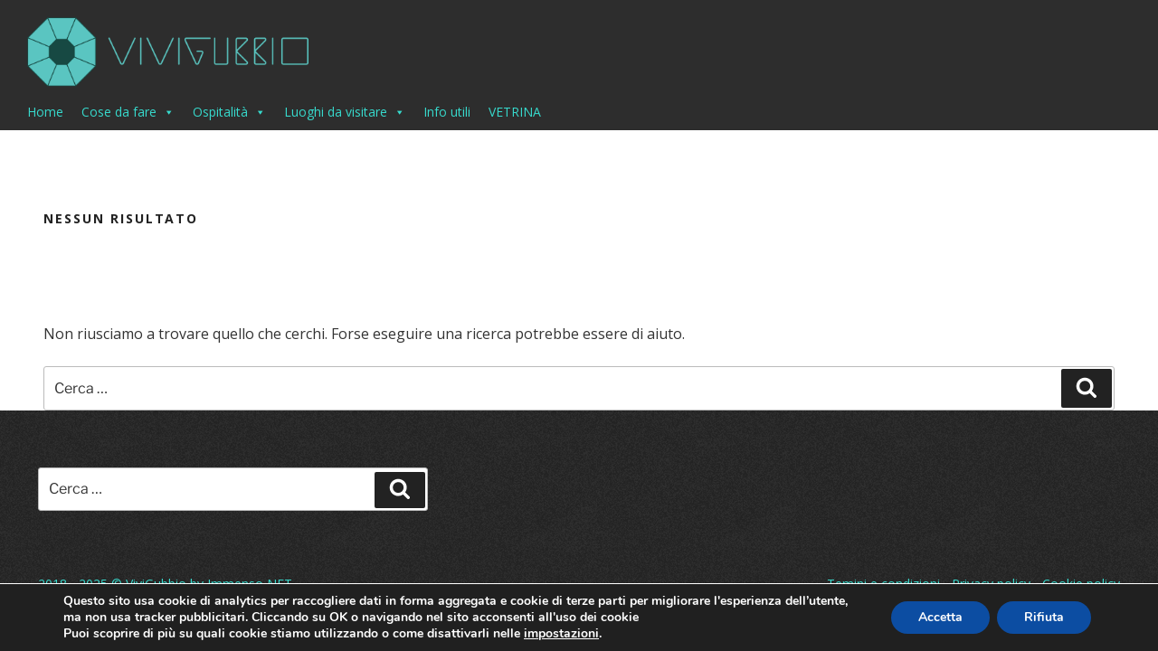

--- FILE ---
content_type: text/css
request_url: https://www.vivigubbio.it/wp-content/themes/vivigubbio/style.css?ver=20250415
body_size: 3602
content:
/*
 Theme Name:   Vivigubbio
 Description:  Twenty Seventeen Child Theme
 Template:     twentyseventeen
 Version:      1.0.0
*/
* {
  -moz-osx-font-smoothing: grayscale;
  -webkit-font-smoothing: antialiased;
}

body {
  margin: 0;
  padding: 0;
  font-family: 'Open Sans', sans-serif;
}

.ferma {
  clear: both;
}

a, a:hover, a:visited {
  color: #212121;
}

/* mixins */
/* struttura */
.wrap {
  padding-left: 1em;
  padding-right: 1em;
}
@media screen and (min-width: 48em) {
  .wrap {
    max-width: 1480px;
    padding-left: 3em;
    padding-right: 3em;
  }
}

.wrapfl {
  display: -webkit-box !important;
  display: -moz-box !important;
  display: -webkit-flex !important;
  display: -ms-flexbox !important;
  display: flex !important;
  -webkit-flex-flow: row wrap;
  -ms-flex-flow: row wrap;
  flex-flow: row wrap;
}

.single-post:not(.has-sidebar) #primary,
.page.page-one-column:not(.twentyseventeen-front-page) #primary,
.archive.page-one-column:not(.has-sidebar) .page-header,
.archive.page-one-column:not(.has-sidebar) #primary {
  max-width: 1480px;
}

.archive:not(.page-one-column):not(.has-sidebar) #primary article,
#primary article {
  -webkit-box: 0;
  -moz-box: 0;
  -webkit-flex: 0 1 100%;
  -ms-flexbox: 0 1 100%;
  flex: 0 1 100%;
  margin-bottom: 40px;
}
@media screen and (min-width: 48em) {
  .archive:not(.page-one-column):not(.has-sidebar) #primary article,
  #primary article {
    -webkit-box: 0;
    -moz-box: 0;
    -webkit-flex: 0 1 48%;
    -ms-flexbox: 0 1 48%;
    flex: 0 1 48%;
    margin: 0 1% 25px;
    padding-bottom: 0;
  }
}
@media screen and (min-width: 68em) {
  .archive:not(.page-one-column):not(.has-sidebar) #primary article,
  #primary article {
    -webkit-box: 0;
    -moz-box: 0;
    -webkit-flex: 0 1 31%;
    -ms-flexbox: 0 1 31%;
    flex: 0 1 31%;
  }
}

.titolocateabbassato {
  margin-top: 60px !important;
}

.site_content,
.page:not(.home) #content {
  padding-top: 0;
  padding-bottom: 0;
}
@media screen and (min-width: 48em) {
  .site_content,
  .page:not(.home) #content {
    padding-top: 0;
  }
}

/* testata */
header {
  background-color: #2d2d2d;
}
header .logo_testata, header .logo_testata_nascosta {
  float: left;
  width: 96%;
  max-width: 440px;
  margin: 20px 2% 0;
}
@media screen and (min-width: 600px) {
  header .logo_testata, header .logo_testata_nascosta {
    width: 40%;
  }
}
@media screen and (min-width: 1000px) {
  header .logo_testata, header .logo_testata_nascosta {
    width: 25%;
    margin: 15px 2% 0;
  }
}
@media screen and (min-width: 1000px) {
  header .logo_testata_nascosta {
    display: none;
  }
}
header .wrapper {
  width: 100%;
  margin: auto;
}
@media screen and (min-width: 1000px) {
  header .wrapper {
    max-width: 1480px;
  }
}
header .centra {
  text-align: center;
}
header .menu {
  float: right;
  width: 100%;
}
@media screen and (min-width: 1000px) {
  header .menu {
    margin-top: 5px;
  }
}
header .menu #mega-menu-wrap-top #mega-menu-top > li.mega-menu-item:first-child a {
  margin-left: 20px;
}
header .menu #mega-menu-wrap-top #mega-menu-top > li.mega-menu-item > a.mega-menu-link {
  color: #37dacd;
}
header #mega-menu-wrap-top #mega-menu-top > li.mega-menu-flyout ul.mega-sub-menu {
  width: 100%;
}
header #mega-menu-wrap-top #mega-menu-top > li.mega-menu-megamenu > ul.mega-sub-menu > li.mega-menu-item > a.mega-menu-link, header #mega-menu-wrap-top #mega-menu-top > li.mega-menu-megamenu > ul.mega-sub-menu li.mega-menu-column > ul.mega-sub-menu > li.mega-menu-item > a.mega-menu-link {
  text-transform: none;
  font-weight: normal;
}

/* scheda flex */
.scheda {
  background-color: #f9f9f9;
  display: -webkit-box;
  display: -moz-box;
  display: -webkit-flex;
  display: -ms-flexbox;
  display: flex;
  -webkit-flex-flow: column wrap;
  -ms-flex-flow: column wrap;
  flex-flow: column wrap;
  border: 1px solid #e3e3e3;
  -webkit-box: 1;
  -moz-box: 1;
  -webkit-flex: 1 0 auto;
  -ms-flexbox: 1 0 auto;
  flex: 1 0 auto;
}
.scheda .testata {
  padding: 25px 0 25px 20px;
  -webkit-box: 0;
  -moz-box: 0;
  -webkit-flex: 0 0 auto;
  -ms-flexbox: 0 0 auto;
  flex: 0 0 auto;
}
.scheda .titolo {
  font-size: 22px;
  text-transform: uppercase;
  border-bottom: 1px solid;
  margin-bottom: 0;
  padding-bottom: 2px;
}
.scheda .payoff {
  padding: 0;
  font-size: 16px;
  font-style: italic;
  line-height: 20px;
  margin-bottom: 0;
}
.scheda .testo {
  padding: 20px;
  font-size: 15px;
  line-height: 23px;
  width: 100%;
}
.scheda .testo::after {
  content: "";
  display: block;
  clear: both;
}
.scheda .tipologia {
  font-size: 15px;
  margin-bottom: 15px;
  width: 100%;
  text-align: right;
  font-variant: small-caps;
}
.scheda .info {
  width: 100%;
  padding: 0 0 0 10px;
}
.scheda .info a, .scheda .info a:hover, .scheda .info a:visited {
  text-decoration: underline;
}
.scheda .stelle {
  width: 100%;
  padding: 0 10px 0 0;
}
.scheda .stella {
  margin-right: 2%;
  position: relative;
  top: 0;
}
.scheda .piuinfo {
  padding: 2px 6px;
  display: inline-block;
  float: right;
  min-width: 50%;
  text-align: center;
}
.scheda .piuinfo:hover {
  background-color: #2d2d2d;
}
.scheda .piuinfo:hover a {
  color: #fff;
}
.scheda .piuinfo a, .scheda .piuinfo a:hover, .scheda .piuinfo a:visited {
  text-decoration: none;
  text-transform: uppercase;
  font-size: 15px;
}
.scheda .piuinfo a:hover {
  color: #fff;
}
.scheda .post-thumbnail {
  margin-bottom: 0;
  margin-top: auto;
  -webkit-box: 0;
  -moz-box: 0;
  -webkit-flex: 0 0 auto;
  -ms-flexbox: 0 0 auto;
  flex: 0 0 auto;
  width: 100%;
}
.scheda .post-thumbnail img {
  width: 100%;
  max-width: 700px;
  display: block;
  width: 100%;
}

.dove_soggiornare .testata,
.dove_mangiare_e_bere .testata,
.svago_e_tempo_libero .testata,
.nightlife .testata,
.dove_alloggiare .testata {
  background-color: #2d2d2d;
}
.dove_soggiornare .titolo,
.dove_mangiare_e_bere .titolo,
.svago_e_tempo_libero .titolo,
.nightlife .titolo,
.dove_alloggiare .titolo {
  border-color: #fff;
  color: #fff;
}
.dove_soggiornare .titolo a, .dove_soggiornare .titolo a:link, .dove_soggiornare .titolo a:active, .dove_soggiornare .titolo a:hover, .dove_soggiornare .titolo a:visited,
.dove_mangiare_e_bere .titolo a,
.dove_mangiare_e_bere .titolo a:link,
.dove_mangiare_e_bere .titolo a:active,
.dove_mangiare_e_bere .titolo a:hover,
.dove_mangiare_e_bere .titolo a:visited,
.svago_e_tempo_libero .titolo a,
.svago_e_tempo_libero .titolo a:link,
.svago_e_tempo_libero .titolo a:active,
.svago_e_tempo_libero .titolo a:hover,
.svago_e_tempo_libero .titolo a:visited,
.nightlife .titolo a,
.nightlife .titolo a:link,
.nightlife .titolo a:active,
.nightlife .titolo a:hover,
.nightlife .titolo a:visited,
.dove_alloggiare .titolo a,
.dove_alloggiare .titolo a:link,
.dove_alloggiare .titolo a:active,
.dove_alloggiare .titolo a:hover,
.dove_alloggiare .titolo a:visited {
  color: #fff;
  text-decoration: none;
}
.dove_soggiornare .payoff,
.dove_mangiare_e_bere .payoff,
.svago_e_tempo_libero .payoff,
.nightlife .payoff,
.dove_alloggiare .payoff {
  color: #fff;
}
.dove_soggiornare .piuinfo,
.dove_mangiare_e_bere .piuinfo,
.svago_e_tempo_libero .piuinfo,
.nightlife .piuinfo,
.dove_alloggiare .piuinfo {
  background-color: #2d2d2d;
}
.dove_soggiornare .piuinfo a, .dove_soggiornare .piuinfo a:hover, .dove_soggiornare .piuinfo a:visited,
.dove_mangiare_e_bere .piuinfo a,
.dove_mangiare_e_bere .piuinfo a:hover,
.dove_mangiare_e_bere .piuinfo a:visited,
.svago_e_tempo_libero .piuinfo a,
.svago_e_tempo_libero .piuinfo a:hover,
.svago_e_tempo_libero .piuinfo a:visited,
.nightlife .piuinfo a,
.nightlife .piuinfo a:hover,
.nightlife .piuinfo a:visited,
.dove_alloggiare .piuinfo a,
.dove_alloggiare .piuinfo a:hover,
.dove_alloggiare .piuinfo a:visited {
  color: #fff;
}

.cosedafare .testata {
  background-color: #37dacd;
}
.cosedafare .titolo {
  border-color: #2d2d2d;
  color: #393939;
}
.cosedafare .titolo a, .cosedafare .titolo a:link, .cosedafare .titolo a:active, .cosedafare .titolo a:hover, .cosedafare .titolo a:visited {
  color: #393939;
  text-decoration: none;
}
.cosedafare .payoff {
  color: #393939;
}
.cosedafare .piuinfo {
  background-color: #37dacd;
}
.cosedafare .piuinfo a, .cosedafare .piuinfo a:hover, .cosedafare .piuinfo a:visited {
  color: #393939;
}

.luoghidavisitare .testata,
.single-luoghidavisitare .testata {
  background-color: #175a55;
}
.luoghidavisitare .titolo,
.single-luoghidavisitare .titolo {
  border-color: #fff;
  color: #fff;
}
.luoghidavisitare .titolo a, .luoghidavisitare .titolo a:link, .luoghidavisitare .titolo a:active, .luoghidavisitare .titolo a:hover, .luoghidavisitare .titolo a:visited,
.single-luoghidavisitare .titolo a,
.single-luoghidavisitare .titolo a:link,
.single-luoghidavisitare .titolo a:active,
.single-luoghidavisitare .titolo a:hover,
.single-luoghidavisitare .titolo a:visited {
  color: #fff;
  text-decoration: none;
}
.luoghidavisitare .payoff,
.single-luoghidavisitare .payoff {
  color: #fff;
}
.luoghidavisitare .piuinfo,
.single-luoghidavisitare .piuinfo {
  background-color: #175a55;
}
.luoghidavisitare .piuinfo a, .luoghidavisitare .piuinfo a:hover, .luoghidavisitare .piuinfo a:visited,
.single-luoghidavisitare .piuinfo a,
.single-luoghidavisitare .piuinfo a:hover,
.single-luoghidavisitare .piuinfo a:visited {
  color: #fff;
}

.infoutili .piuinfo {
  border: 1px solid #2d2d2d;
}

.boxfiltro {
  background-color: #2d2d2d;
  text-align: center;
  margin: 10px auto;
  text-transform: uppercase;
  padding: 20px 25px;
}
.boxfiltro input[type="submit"] {
  background-color: #fff;
  color: #2d2d2d;
  padding: 19px 25px 16px;
}

.searchandfilter ul {
  margin-bottom: 0;
}
.searchandfilter ul li {
  padding-right: 25px;
}
.searchandfilter ul li:last-child {
  padding-right: 0;
}

.testosopra {
  font-size: 13px;
  margin: 0;
  text-align: center;
  width: 100%;
  text-transform: uppercase;
}

.testosotto {
  font-size: 13px;
  margin: 0 0 60px 0;
  text-align: center;
  width: 100%;
  color: #888;
  text-transform: uppercase;
}

.titolocate {
  width: 100%;
  text-align: center;
  text-transform: uppercase;
  margin: 0 auto 25px;
}

.boxinevidenza {
  width: 100%;
  display: -webkit-box !important;
  display: -moz-box !important;
  display: -webkit-flex !important;
  display: -ms-flexbox !important;
  display: flex !important;
  -webkit-flex-flow: row wrap;
  -ms-flex-flow: row wrap;
  flex-flow: row wrap;
}

.inevidenza {
  text-align: center;
  -webkit-box: 1;
  -moz-box: 1;
  -webkit-flex: 1 0 auto;
  -ms-flexbox: 1 0 auto;
  flex: 1 0 auto;
}

/* carosello */
.carousel {
  display: none;
  margin-bottom: 60px;
}
@media screen and (min-width: 440px) {
  .carousel {
    display: block;
  }
}
.carousel .carousel-caption {
  display: block !important;
  background-color: rgba(0, 0, 0, 0.7);
  width: 80%;
  left: 10%;
}
@media screen and (min-width: 600px) {
  .carousel .carousel-caption {
    top: 0;
    bottom: 0;
  }
}
@media screen and (min-width: 1000px) {
  .carousel .carousel-caption {
    bottom: 0;
    left: 15%;
    right: auto;
    text-align: center;
    top: 0;
    width: 380px;
    background: url("imm/bg_sfondo.png") repeat 0 0 rgba(0, 0, 0, 0.4);
  }
}
@media screen and (min-width: 600px) {
  .carousel .immbox {
    padding-top: 10px;
    padding-bottom: 20px;
  }
}
@media screen and (min-width: 800px) {
  .carousel .immbox {
    padding-top: 60px;
    padding-bottom: 60px;
  }
}
@media screen and (min-width: 1300px) {
  .carousel .immbox {
    padding-top: 120px;
    padding-bottom: 60px;
  }
}
.carousel .car_logo {
  display: none;
}
@media screen and (min-width: 600px) {
  .carousel .car_logo {
    display: block;
    width: 40%;
    max-width: 440px;
    margin: auto;
  }
}
@media screen and (min-width: 1000px) {
  .carousel .car_logo {
    width: 50%;
  }
}
@media screen and (min-width: 1300px) {
  .carousel .car_logo {
    width: 100%;
  }
}
.carousel h5 {
  font-size: 1rem;
  color: #5ac5c1;
  text-transform: none;
  margin: 0 10%;
  line-height: 21px;
  padding: 0 0 0 15px;
  text-align: center;
}
@media screen and (min-width: 600px) {
  .carousel h5 {
    text-align: left;
    font-size: 1rem;
  }
}
.carousel .stretto {
  width: 80%;
}
@media screen and (min-width: 600px) {
  .carousel .stretto {
    width: 50%;
    margin: 0 20px;
  }
}
.carousel .lungo {
  width: 80%;
}
@media screen and (min-width: 600px) {
  .carousel .lungo {
    width: 80%;
    text-transform: uppercase;
    font-size: 1.5rem;
    text-align: center;
    margin: 60px 10% 0 10%;
    line-height: 30px;
  }
}
@media screen and (min-width: 1000px) {
  .carousel .lungo {
    margin: 0 10% 0 10%;
  }
}
.carousel .annullamento {
  display: none;
}
@media screen and (min-width: 1000px) {
  .carousel .annullamento {
    display: block;
    width: 70%;
  }
}
.carousel .social {
  margin-top: 20px;
}
@media screen and (min-width: 1300px) {
  .carousel .social img {
    margin: 10px auto;
  }
}
@media screen and (min-width: 1000px) {
  .carousel .laterale {
    right: 20px;
    width: 40px;
    position: absolute;
    bottom: 20%;
  }
}
@media screen and (min-width: 1000px) {
  .carousel .carousel-control-next, .carousel .carousel-control-prev {
    top: auto;
    width: 105px;
    color: #5ac5c1;
    text-align: center;
    opacity: 1;
    height: 65px;
    background-color: rgba(64, 100, 49, 0.5);
    border-top: 1px solid #5ac5c1;
  }
}
@media screen and (min-width: 1000px) {
  .carousel .carousel-control-next {
    border-left: 1px solid #5ac5c1;
  }
}
@media screen and (min-width: 1000px) {
  .carousel .carousel-control-prev {
    border-right: 1px solid #5ac5c1;
  }
}
.carousel .carousel-control-prev-icon {
  background-image: url("imm/left_arrow.svg");
}
.carousel .carousel-control-next-icon {
  background-image: url("imm/right_arrow.svg");
}

/* megamenu */
#mega-menu-wrap-top #mega-menu-top > li.mega-menu-flyout ul.mega-sub-menu {
  width: 200px;
}

.post-495 p {
  color: #1f4723;
}

/* contatti */
.wrapcont {
  -webkit-flex-flow: column wrap;
  -ms-flex-flow: column wrap;
  flex-flow: column wrap;
  display: -webkit-box;
  display: -moz-box;
  display: -webkit-flex;
  display: -ms-flexbox;
  display: flex;
}
@media screen and (min-width: 1000px) {
  .wrapcont {
    -webkit-flex-flow: row wrap;
    -ms-flex-flow: row wrap;
    flex-flow: row wrap;
  }
}

.blocco {
  display: block;
}

.imm_cont1 {
  width: 100%;
  margin: 0;
  flex: 0 0 auto;
}
@media screen and (min-width: 1000px) {
  .imm_cont1 {
    width: 75%;
  }
}

.imm_cont {
  width: 100%;
  margin: 0;
  max-width: 1862px;
  display: block;
}

.testi_cont {
  width: 100%;
  margin: 60px auto;
  padding-left: 20px;
  display: -webkit-box;
  display: -moz-box;
  display: -webkit-flex;
  display: -ms-flexbox;
  display: flex;
  -webkit-flex-flow: column wrap;
  -ms-flex-flow: column wrap;
  flex-flow: column wrap;
  -webkit-box-pack: center;
  -moz-box-pack: center;
  -ms-flex-pack: center;
  -webkit-justify-content: center;
  justify-content: center;
  text-align: center;
}
@media screen and (min-width: 600px) {
  .testi_cont {
    width: 50%;
  }
}
@media screen and (min-width: 1000px) {
  .testi_cont {
    width: 25%;
    margin: 0;
    text-align: left;
  }
}
.testi_cont p {
  margin-top: 10px;
  margin-bottom: 10px;
}
.testi_cont .logo {
  width: 80%;
  max-width: 440px;
  margin: 0 auto 20px;
}
@media screen and (min-width: 1000px) {
  .testi_cont .logo {
    margin: 0 0 20px;
    width: 50%;
  }
}
.testi_cont a, .testi_cont a:hover, .testi_cont a:visited {
  text-decoration: underline;
}

/* pagina scheda */
.singolascheda {
  display: -webkit-box;
  display: -moz-box;
  display: -webkit-flex;
  display: -ms-flexbox;
  display: flex;
}
.singolascheda .immscheda {
  width: 100%;
  height: 500px;
  background-size: cover !important;
}
.singolascheda .tipologia {
  text-align: left;
}
.singolascheda .orarioapertura {
  margin-bottom: 20px;
}
.singolascheda .orarioapertura p {
  margin: 5px;
}
.singolascheda .orarioapertura ul {
  padding: 0 0 0 16px;
}
.singolascheda .box {
  display: -webkit-box;
  display: -moz-box;
  display: -webkit-flex;
  display: -ms-flexbox;
  display: flex;
  -webkit-flex-flow: column wrap;
  -ms-flex-flow: column wrap;
  flex-flow: column wrap;
  -webkit-box: 0;
  -moz-box: 0;
  -webkit-flex: 0 0 auto;
  -ms-flexbox: 0 0 auto;
  flex: 0 0 auto;
  width: 100%;
}
@media screen and (min-width: 600px) {
  .singolascheda .box {
    -webkit-flex-flow: row wrap;
    -ms-flex-flow: row wrap;
    flex-flow: row wrap;
    align-items: top;
  }
}
.singolascheda .testo {
  -webkit-box: 0;
  -moz-box: 0;
  -webkit-flex: 0 1 auto;
  -ms-flexbox: 0 1 auto;
  flex: 0 1 auto;
  width: 100%;
}
@media screen and (min-width: 1000px) {
  .singolascheda .testo {
    -webkit-box: 0;
    -moz-box: 0;
    -webkit-flex: 0 1 60%;
    -ms-flexbox: 0 1 60%;
    flex: 0 1 60%;
    width: 60%;
  }
}
.singolascheda .info {
  padding-left: 0;
}
.singolascheda .post-thumbnail {
  width: 100%;
  margin-top: 0;
  -webkit-box: 0;
  -moz-box: 0;
  -webkit-flex: 0 1 auto;
  -ms-flexbox: 0 1 auto;
  flex: 0 1 auto;
}
@media screen and (min-width: 1000px) {
  .singolascheda .post-thumbnail {
    width: 35%;
    -webkit-box: 0;
    -moz-box: 0;
    -webkit-flex: 0 1 35%;
    -ms-flexbox: 0 1 35%;
    flex: 0 1 35%;
    margin-top: 66px;
  }
}
.singolascheda .post-thumbnail img {
  margin: 0 auto;
}

.galleriafoto {
  width: 100%;
}
.galleriafoto::after {
  content: "";
  display: block;
  clear: both;
}
.galleriafoto img {
  width: 100%;
  max-width: 480px;
  margin: 5px 0;
  display: block;
  float: left;
}
@media screen and (min-width: 480px) {
  .galleriafoto img {
    width: 49%;
    margin: 13px 0.5% 0;
  }
}
@media screen and (min-width: 960px) {
  .galleriafoto img {
    width: 32.33333333%;
  }
}

/* navigation */
.post-navigation {
  width: 90%;
  margin: auto;
}

a:focus {
  outline: none;
}

.post-navigation a,
.nav-links a {
  display: block !important;
}

/* info utili */
.page-header, .entry-header {
  background-color: transparent;
}

.search .search-form {
  margin-bottom: 20px;
}
.search .search-form .search-submit {
  height: 40px;
  top: 18px;
}

.page-id-442 .site-footer .search-form .search-submit, .page-id-438 .site-footer .search-form .search-submit {
  top: 24px;
}

.scheda .nopadt {
  padding-top: 0;
}

/* footer */
#colophon {
  background: url("imm/bg_sfondo.jpg") repeat 0 0 #2d2d2d;
  margin: 0;
}

.testo_footer {
  color: #37dacd;
  float: left;
}
.testo_footer a, .testo_footer a:hover, .testo_footer a:visited {
  color: #37dacd;
  text-decoration: underline;
}

.legal {
  color: #37dacd;
  float: right;
}
.legal p {
  margin-bottom: 0;
}
.legal a, .legal a:hover, .legal a:visited {
  color: #37dacd;
  text-decoration: underline;
}

.wpml-ls-statics-footer {
  padding-bottom: 40px;
}
.wpml-ls-statics-footer a, .wpml-ls-statics-footer a:hover, .wpml-ls-statics-footer a:visited {
  color: #37dacd;
}

.site-footer {
  border-top: 0 solid #eee;
}
.site-footer .search-form .search-submit {
  height: 40px;
  top: 5px;
}
.site-footer .search-form .label {
  display: none;
}

.wpml-ls-statics-footer {
  background: url("imm/bg_sfondo.jpg") repeat 0 0 #2d2d2d;
}

.wpml-ls-legacy-list-horizontal.wpml-ls-statics-footer {
  margin-bottom: 0;
}
